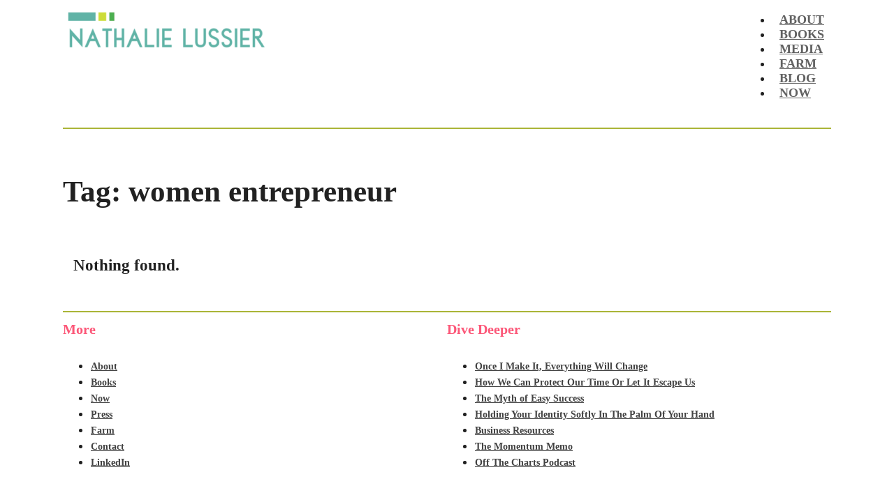

--- FILE ---
content_type: text/html; charset=UTF-8
request_url: https://nathalielussier.com/tag/women-entrepreneur
body_size: 18208
content:
<!DOCTYPE html>
<html lang="en-US">
<head>
<meta charset="UTF-8">
<meta name="viewport" content="width=device-width, initial-scale=1">
<title>women entrepreneur &#8211; Nathalie Lussier</title><link rel="preload" href="https://nathalielussier.com/wp-content/uploads/Nathalie-Lussier-logo-300x77.png" as="image" imagesrcset="https://nathalielussier.com/wp-content/uploads/Nathalie-Lussier-logo-300x77.png 300w, https://nathalielussier.com/wp-content/uploads/Nathalie-Lussier-logo.png 500w" imagesizes="(max-width: 300px) 100vw, 300px" fetchpriority="high"><style id="perfmatters-used-css">:where(.wp-block-button__link){border-radius:9999px;box-shadow:none;padding:calc(.667em + 2px) calc(1.333em + 2px);text-decoration:none;}:where(.wp-block-columns){margin-bottom:1.75em;}:where(.wp-block-columns.has-background){padding:1.25em 2.375em;}:where(.wp-block-post-comments input[type=submit]){border:none;}:where(.wp-block-cover-image:not(.has-text-color)),:where(.wp-block-cover:not(.has-text-color)){color:#fff;}:where(.wp-block-cover-image.is-light:not(.has-text-color)),:where(.wp-block-cover.is-light:not(.has-text-color)){color:#000;}.wp-block-embed.alignleft,.wp-block-embed.alignright,.wp-block[data-align=left]>[data-type="core/embed"],.wp-block[data-align=right]>[data-type="core/embed"]{max-width:360px;width:100%;}.wp-block-embed.alignleft .wp-block-embed__wrapper,.wp-block-embed.alignright .wp-block-embed__wrapper,.wp-block[data-align=left]>[data-type="core/embed"] .wp-block-embed__wrapper,.wp-block[data-align=right]>[data-type="core/embed"] .wp-block-embed__wrapper{min-width:280px;}.wp-block-cover .wp-block-embed{min-height:240px;min-width:320px;}.wp-block-embed{overflow-wrap:break-word;}.wp-block-embed figcaption{margin-bottom:1em;margin-top:.5em;}.wp-block-embed iframe{max-width:100%;}.wp-block-embed__wrapper{position:relative;}.wp-embed-responsive .wp-has-aspect-ratio .wp-block-embed__wrapper:before{content:"";display:block;padding-top:50%;}.wp-embed-responsive .wp-has-aspect-ratio iframe{bottom:0;height:100%;left:0;position:absolute;right:0;top:0;width:100%;}.wp-embed-responsive .wp-embed-aspect-21-9 .wp-block-embed__wrapper:before{padding-top:42.85%;}.wp-embed-responsive .wp-embed-aspect-18-9 .wp-block-embed__wrapper:before{padding-top:50%;}.wp-embed-responsive .wp-embed-aspect-16-9 .wp-block-embed__wrapper:before{padding-top:56.25%;}.wp-embed-responsive .wp-embed-aspect-4-3 .wp-block-embed__wrapper:before{padding-top:75%;}.wp-embed-responsive .wp-embed-aspect-1-1 .wp-block-embed__wrapper:before{padding-top:100%;}.wp-embed-responsive .wp-embed-aspect-9-16 .wp-block-embed__wrapper:before{padding-top:177.77%;}.wp-embed-responsive .wp-embed-aspect-1-2 .wp-block-embed__wrapper:before{padding-top:200%;}:where(.wp-block-file){margin-bottom:1.5em;}:where(.wp-block-file__button){border-radius:2em;display:inline-block;padding:.5em 1em;}:where(.wp-block-file__button):is(a):active,:where(.wp-block-file__button):is(a):focus,:where(.wp-block-file__button):is(a):hover,:where(.wp-block-file__button):is(a):visited{box-shadow:none;color:#fff;opacity:.85;text-decoration:none;}@keyframes turn-on-visibility{0%{opacity:0;}to{opacity:1;}}@keyframes turn-off-visibility{0%{opacity:1;visibility:visible;}99%{opacity:0;visibility:visible;}to{opacity:0;visibility:hidden;}}@keyframes lightbox-zoom-in{0%{transform:translate(calc(-50vw + var(--wp--lightbox-initial-left-position)),calc(-50vh + var(--wp--lightbox-initial-top-position))) scale(var(--wp--lightbox-scale));}to{transform:translate(-50%,-50%) scale(1);}}@keyframes lightbox-zoom-out{0%{transform:translate(-50%,-50%) scale(1);visibility:visible;}99%{visibility:visible;}to{transform:translate(calc(-50vw + var(--wp--lightbox-initial-left-position)),calc(-50vh + var(--wp--lightbox-initial-top-position))) scale(var(--wp--lightbox-scale));visibility:hidden;}}:where(.wp-block-latest-comments:not([style*=line-height] .wp-block-latest-comments__comment)){line-height:1.1;}:where(.wp-block-latest-comments:not([style*=line-height] .wp-block-latest-comments__comment-excerpt p)){line-height:1.8;}ol,ul{box-sizing:border-box;}:where(.wp-block-navigation.has-background .wp-block-navigation-item a:not(.wp-element-button)),:where(.wp-block-navigation.has-background .wp-block-navigation-submenu a:not(.wp-element-button)){padding:.5em 1em;}:where(.wp-block-navigation .wp-block-navigation__submenu-container .wp-block-navigation-item a:not(.wp-element-button)),:where(.wp-block-navigation .wp-block-navigation__submenu-container .wp-block-navigation-submenu a:not(.wp-element-button)),:where(.wp-block-navigation .wp-block-navigation__submenu-container .wp-block-navigation-submenu button.wp-block-navigation-item__content),:where(.wp-block-navigation .wp-block-navigation__submenu-container .wp-block-pages-list__item button.wp-block-navigation-item__content){padding:.5em 1em;}@keyframes overlay-menu__fade-in-animation{0%{opacity:0;transform:translateY(.5em);}to{opacity:1;transform:translateY(0);}}:where(p.has-text-color:not(.has-link-color)) a{color:inherit;}:where(.wp-block-post-excerpt){margin-bottom:var(--wp--style--block-gap);margin-top:var(--wp--style--block-gap);}:where(.wp-block-preformatted.has-background){padding:1.25em 2.375em;}:where(.wp-block-pullquote){margin:0 0 1em;}:where(.wp-block-search__button){border:1px solid #ccc;padding:6px 10px;}:where(.wp-block-search__button-inside .wp-block-search__inside-wrapper){border:1px solid #949494;box-sizing:border-box;padding:4px;}:where(.wp-block-search__button-inside .wp-block-search__inside-wrapper) :where(.wp-block-search__button){padding:4px 8px;}:where(.wp-block-term-description){margin-bottom:var(--wp--style--block-gap);margin-top:var(--wp--style--block-gap);}:where(pre.wp-block-verse){font-family:inherit;}:root{--wp--preset--font-size--normal:16px;--wp--preset--font-size--huge:42px;}html :where(.has-border-color){border-style:solid;}html :where([style*=border-top-color]){border-top-style:solid;}html :where([style*=border-right-color]){border-right-style:solid;}html :where([style*=border-bottom-color]){border-bottom-style:solid;}html :where([style*=border-left-color]){border-left-style:solid;}html :where([style*=border-width]){border-style:solid;}html :where([style*=border-top-width]){border-top-style:solid;}html :where([style*=border-right-width]){border-right-style:solid;}html :where([style*=border-bottom-width]){border-bottom-style:solid;}html :where([style*=border-left-width]){border-left-style:solid;}html :where(img[class*=wp-image-]){height:auto;max-width:100%;}:where(figure){margin:0 0 1em;}html :where(.is-position-sticky){--wp-admin--admin-bar--position-offset:var(--wp-admin--admin-bar--height,0px);}@media screen and (max-width:600px){html :where(.is-position-sticky){--wp-admin--admin-bar--position-offset:0px;}}:root{--bricks-vh:1vh;--bricks-transition:all .2s;--bricks-color-primary:#ffd64f;--bricks-color-secondary:#fc5778;--bricks-text-dark:#212121;--bricks-text-medium:#616161;--bricks-text-light:#9e9e9e;--bricks-text-info:#00b0f4;--bricks-text-success:#11b76b;--bricks-text-warning:#ffa100;--bricks-text-danger:#fa4362;--bricks-bg-info:#e5f3ff;--bricks-bg-success:#e6f6ed;--bricks-bg-warning:#fff2d7;--bricks-bg-danger:#ffe6ec;--bricks-bg-dark:#263238;--bricks-bg-light:#f5f6f7;--bricks-border-color:#dddedf;--bricks-border-radius:4px;--bricks-tooltip-bg:#23282d;--bricks-tooltip-text:#eaecef;}html{-ms-text-size-adjust:100%;-webkit-text-size-adjust:100%;line-height:1.15;}body{margin:0;}article,aside,figcaption,figure,footer,header,main,nav,section{display:block;}img{border-style:none;}button,input,optgroup,select,textarea{font-family:sans-serif;font-size:100%;line-height:1.15;margin:0;}button,input{overflow:visible;}button,select{text-transform:none;}[type=reset],[type=submit],button,html [type=button]{-webkit-appearance:button;}[type=button]::-moz-focus-inner,[type=reset]::-moz-focus-inner,[type=submit]::-moz-focus-inner,button::-moz-focus-inner{border-style:none;padding:0;}[type=button]:-moz-focusring,[type=reset]:-moz-focusring,[type=submit]:-moz-focusring,button:-moz-focusring{outline:1px dotted ButtonText;}[type=checkbox],[type=radio]{box-sizing:border-box;padding:0;}[type=number]::-webkit-inner-spin-button,[type=number]::-webkit-outer-spin-button{height:auto;}[type=search]{-webkit-appearance:textfield;outline-offset:-2px;}[type=search]::-webkit-search-cancel-button,[type=search]::-webkit-search-decoration{-webkit-appearance:none;}::-webkit-file-upload-button{-webkit-appearance:button;font:inherit;}[hidden],template{display:none;}.brxe-section{align-items:center;display:flex;flex-direction:column;margin-left:auto;margin-right:auto;width:100%;}@media (max-width:767px){.brxe-section{flex-wrap:wrap;}}.brxe-section.bricks-lazy-hidden{background-image:none !important;}.brxe-container{align-items:flex-start;display:flex;flex-direction:column;margin-left:auto;margin-right:auto;width:1100px;}@media (max-width:767px){.brxe-container{flex-wrap:wrap;}}.brxe-container.bricks-lazy-hidden{background-image:none !important;}.brxe-block{align-items:flex-start;display:flex;flex-direction:column;width:100%;}@media (max-width:767px){.brxe-block{flex-wrap:wrap;}}.brxe-block.bricks-lazy-hidden{background-image:none !important;}[class*=brxe-]{max-width:100%;}:where([class*=brxe-].has-shape>*){position:relative;}span[class*=brxe-]:not(.brxe-section):not(.brxe-container):not(.brxe-block):not(.brxe-div){width:auto;}#brx-footer{background-position:50%;background-size:cover;flex-shrink:0;margin-top:auto;position:relative;width:100%;}html{box-sizing:border-box;font-size:62.5%;height:100%;}*,:after,:before{box-sizing:border-box;outline:none;}*{border-color:var(--bricks-border-color);}body{-webkit-font-smoothing:antialiased;-moz-osx-font-smoothing:grayscale;word-wrap:break-word;background-color:#fff;background-position:50%;color:#363636;font-family:-apple-system,"system-ui",Segoe UI,roboto,helvetica,arial,sans-serif,Apple Color Emoji,Segoe UI Emoji,Segoe UI Symbol;font-size:15px;line-height:1.7;transition:var(--bricks-transition);transition:padding-top 0s;}.brx-body{display:flex;flex-direction:column;margin:0 auto;width:100%;}:where(a){border-color:currentcolor;color:currentcolor;cursor:pointer;text-decoration:none;}h1,h2,h3,h4,h5,h6{margin:0;text-rendering:optimizelegibility;}h1 a,h2 a,h3 a,h4 a,h5 a,h6 a{color:currentcolor;}h1{font-size:2.4em;}h1,h2{line-height:1.4;}h3{font-size:1.8em;}h3,h4{line-height:1.4;}:where(p){margin:0 0 1.2em;}:where(p:last-of-type){margin-bottom:0;}:where(p:last-of-type)+h1,:where(p:last-of-type)+h2,:where(p:last-of-type)+h3,:where(p:last-of-type)+h4,:where(p:last-of-type)+h5,:where(p:last-of-type)+h6{margin-top:1.2em;}img{height:auto;max-width:100%;outline:none;vertical-align:middle;}button{border:none;cursor:pointer;outline:none;padding:0;}button,input,optgroup,select,textarea{font-family:inherit;text-align:inherit;}::placeholder{color:var(--bricks-border-color);}.skip-link{background:#000;border-bottom-right-radius:8px;color:#fff;font-weight:700;left:0;padding:5px 10px;position:fixed;top:0;transform:translateY(-102%);transition:transform .3s;z-index:9999;}.skip-link:focus{transform:translateY(0);}body.bricks-is-frontend :focus{outline:thin dotted currentcolor;}.bricks-archive-title-wrapper{margin:60px auto;text-align:center;}.bricks-archive-title-wrapper .title{margin:0;}#brx-content{flex:1;position:relative;width:100%;}.bricks-layout-wrapper{--columns:3;--gutter:0px;display:flex;flex-flow:row wrap;list-style-type:none;margin:0;padding:0;width:100%;}.bricks-layout-item{line-height:1.6;position:relative;}.bricks-layout-item:last-child img{padding-bottom:0 !important;}.bricks-layout-item .content-wrapper,.bricks-layout-item .overlay-wrapper{align-items:baseline;bottom:0;display:flex;flex-direction:column;flex-wrap:wrap;height:100%;left:0;position:relative;right:0;top:0;z-index:1;}.bricks-layout-item .content-wrapper.left,.bricks-layout-item .overlay-wrapper.left{align-items:flex-start;text-align:left;}.bricks-layout-item .dynamic{margin:0;padding:0;}.bricks-layout-item .bricks-layout-inner{background-position:50%;background-repeat:no-repeat;background-size:cover;bottom:0;display:flex;flex-direction:column;left:0;overflow:hidden;position:relative;right:0;top:0;}.bricks-layout-wrapper[data-layout=grid] a,.bricks-layout-wrapper[data-layout=list] a,.bricks-layout-wrapper[data-layout=metro] a{color:currentcolor;}.bricks-layout-wrapper[data-layout=list]>li.bricks-layout-item{margin-bottom:var(--gutter);width:100%;}.bricks-layout-wrapper[data-layout=list]>li.bricks-layout-item:last-child{margin-bottom:0;}.bricks-layout-wrapper[data-layout=list] .bricks-layout-inner{flex-direction:row;}.bricks-layout-wrapper[data-layout=list] .bricks-layout-inner>*{flex-basis:50%;}.bricks-layout-wrapper[data-layout=grid]:not(.isotope){display:grid;gap:var(--gutter);grid-template-columns:repeat(var(--columns),minmax(0,1fr));}.bricks-layout-wrapper[data-layout=masonry]>li:not(.bricks-gutter-sizer){margin-bottom:var(--gutter);width:calc(100% / var(--columns) - var(--gutter) * ( var(--columns) - 1 ) / var(--columns));}.bricks-layout-wrapper[data-layout=masonry] .bricks-layout-inner{height:auto !important;}.bricks-layout-wrapper[data-layout=metro]:not(.isotope){display:grid;gap:var(--gutter);grid-template-columns:repeat(4,minmax(0,1fr));}.bricks-layout-wrapper[data-layout=metro]:not(.isotope)>li:nth-child(3n+1){grid-column:span 2;grid-row:span 2;}.bricks-layout-wrapper[data-layout=metro] .content-wrapper{position:absolute;}#brx-header{background-position:50%;background-size:cover;position:relative;width:100%;}#brx-header.sticky{left:0;position:fixed;right:0;top:0;transition:background-color .2s,transform .4s;width:100%;z-index:998;}#brx-header.sticky.on-scroll{position:sticky;}#brx-header.sticky .bricks-nav-menu>li>a,#brx-header.sticky>.brxe-block,#brx-header.sticky>.brxe-container,#brx-header.sticky>.brxe-div,#brx-header.sticky>.brxe-section{transition:inherit;}.bricks-pagination ul{display:flex;gap:20px;justify-content:center;list-style-type:none;margin:0;padding:0;}.bricks-isotope-sizer,.brx-load-more-hidden,.brx-query-trail{display:none;}[data-brx-ls-wrapper]{transition:opacity .3s ease-in-out;}[data-brx-ls-wrapper]:not(.brx-ls-active){display:none;}.wp-caption{background:#fff;border:1px solid #f0f0f0;max-width:96%;padding:5px 3px 10px;text-align:center;}.wp-caption.alignleft,.wp-caption.alignnone{margin:.5em 1em .5em 0;}.wp-caption.alignright{margin:.5em 0 .5em 1em;}.wp-caption img{border:0;height:auto;margin:0;max-width:98.5%;padding:0;width:auto;}.wp-caption p.wp-caption-text{font-size:11px;line-height:17px;margin:0;padding:0 4px 5px;}:where(.brxe-accordion){list-style-type:none;margin:0;padding:0;width:100%;}:where(.brxe-alert){align-items:center;border-color:currentcolor;display:flex;justify-content:space-between;padding:15px;width:100%;}:where(.brxe-alert) h1,:where(.brxe-alert) h2,:where(.brxe-alert) h3,:where(.brxe-alert) h4,:where(.brxe-alert) h5,:where(.brxe-alert) h6{color:inherit;}:where(.brxe-alert) p{margin:0;}:where(.brxe-alert) a{text-decoration:underline;}@keyframes blink{to{opacity:0;}}:where(.brxe-divider){align-items:center;display:flex;font-size:30px;gap:30px;}:where(.brxe-divider) a{display:inline-flex;}:where(.brxe-form){display:flex;flex-wrap:wrap;width:100%;}:where(.brxe-heading)>[contenteditable]{display:inline-block;text-decoration:inherit;}:where(.brxe-icon-box){align-items:flex-start;display:flex;flex-direction:column;}:where(.brxe-icon-box).left{flex-direction:row;}:where(.brxe-image).tag{display:inline-block;height:fit-content;position:relative;width:auto;}:where(.brxe-image) a{transition:inherit;}:where(.brxe-image) img{height:100%;position:static !important;transition:inherit;width:100%;}:where(.brxe-list){list-style-type:none;margin:0;padding:0;width:100%;}:where(.brxe-list) li{position:relative;}:where(.brxe-list) li:last-child{margin-bottom:0;}:where(.brxe-list) li[data-highlight]:before{content:attr(data-highlight);display:inline-block;}:where(.brxe-list) .title{display:inline-block;margin:0 10px 0 0;}.brxe-logo{color:currentcolor;font-size:20px;font-weight:600;line-height:1;}.brxe-logo img{display:block;height:auto;width:auto;}.brxe-logo a{color:currentcolor;display:inline-block;}:where(.brxe-nav-menu) ol,:where(.brxe-nav-menu) ul{list-style-type:none;margin:0;padding:0;}:where(.brxe-nav-menu) .bricks-nav-menu{display:flex;line-height:inherit;margin:0;padding:0;}:where(.brxe-nav-menu) .bricks-nav-menu>li{margin:0 0 0 30px;}:where(.brxe-nav-menu) .bricks-nav-menu>li[data-toggle=click]:before{display:none;}:where(.brxe-nav-menu) .bricks-nav-menu li{position:relative;}:where(.brxe-nav-menu) .bricks-nav-menu li:not(.brx-has-megamenu)>a{display:flex;width:100%;}:where(.brxe-nav-menu) .bricks-nav-menu li[data-static]{flex-direction:column;}:where(.brxe-nav-menu) .bricks-mobile-menu-toggle{background-color:transparent;cursor:pointer;display:none;height:16px;min-width:12px;position:relative;width:20px;}:where(.brxe-nav-menu) .bricks-mobile-menu-toggle:before{bottom:0;content:"";left:0;position:absolute;right:0;top:0;z-index:1;}:where(.brxe-nav-menu) .bricks-mobile-menu-toggle:hover span{min-width:12px;width:20px;}:where(.brxe-nav-menu) .bricks-mobile-menu-toggle span{background-color:currentcolor;display:block;height:2px;position:absolute;right:0;transition:var(--bricks-transition);}:where(.brxe-nav-menu) .bricks-mobile-menu-toggle .bar-top{min-width:12px;top:0;width:20px;}:where(.brxe-nav-menu) .bricks-mobile-menu-toggle .bar-center{min-width:12px;top:7px;width:20px;}:where(.brxe-nav-menu) .bricks-mobile-menu-toggle .bar-bottom{min-width:12px;top:14px;width:20px;}.brxe-nav-menu .bricks-mobile-menu-wrapper{bottom:0;color:#fff;display:flex;flex-direction:column;height:100vh;height:calc(var(--bricks-vh,1vh) * 100);left:0;position:fixed;right:auto;scrollbar-width:none;top:0;transition-duration:.2s;transition-property:background-color,opacity,transform,visibility;visibility:hidden;width:300px;z-index:999;}.brxe-nav-menu .bricks-mobile-menu-wrapper::-webkit-scrollbar{background:transparent;height:0;width:0;}.brxe-nav-menu .bricks-mobile-menu-wrapper:before{background-color:#23282d;background-size:cover;bottom:0;content:"";left:0;position:absolute;right:0;top:0;z-index:-1;}.brxe-nav-menu .bricks-mobile-menu-wrapper.fade-in{opacity:0;transform:translateX(0) !important;}.brxe-nav-menu .bricks-mobile-menu-wrapper.left{transform:translateX(-100%);}.brxe-nav-menu .bricks-mobile-menu-wrapper .bricks-mobile-menu{overflow-y:scroll;position:relative;scrollbar-width:none;}.brxe-nav-menu .bricks-mobile-menu-wrapper .bricks-mobile-menu::-webkit-scrollbar{background:transparent;height:0;width:0;}.brxe-nav-menu .bricks-mobile-menu-wrapper .bricks-mobile-menu>li>.brx-submenu-toggle>*,.brxe-nav-menu .bricks-mobile-menu-wrapper .bricks-mobile-menu>li>a{padding:0 30px;}.brxe-nav-menu .bricks-mobile-menu-wrapper a{display:block;width:100%;}.brxe-nav-menu .bricks-mobile-menu-wrapper li a{line-height:60px;}.brxe-nav-menu .bricks-mobile-menu-wrapper li a:focus{outline-offset:-1px;}.brxe-nav-menu .bricks-mobile-menu-overlay{background-color:rgba(0,0,0,.25);bottom:0;left:0;opacity:0;position:fixed;right:0;top:0;transition:all .2s;visibility:hidden;z-index:-1;}:where(.brxe-post-meta) a{color:currentcolor;}.brxe-posts{overflow:hidden;width:100%;}.brxe-posts .bricks-layout-wrapper{--columns:2;--gutter:0px;}.brxe-posts .bricks-layout-wrapper[data-layout=list] .bricks-layout-inner{flex-direction:column;}.brxe-posts .bricks-pagination{position:relative;z-index:1;}:where(.brxe-pricing-tables){width:100%;}:where(.brxe-pricing-tables) ol,:where(.brxe-pricing-tables) ul{list-style-type:none;margin:0;padding:0;}:where(.brxe-progress-bar){display:grid;gap:20px;width:100%;}:where(.brxe-search) button{align-items:center;background-color:transparent;cursor:pointer;display:flex;gap:.5em;height:40px;justify-content:center;width:60px;}:where(.brxe-sidebar){list-style-type:none;margin:0;padding:0;}:where(.brxe-sidebar) a{color:inherit;}:where(.brxe-slider){list-style-type:none;margin:0;padding:0;position:relative;width:100%;}:where(.brxe-slider) .title{color:#fff;font-size:3em;margin:0;}:where(.brxe-svg){height:auto;width:auto;}:where(.brxe-tabs){display:flex;flex-direction:column;width:100%;}:where(.brxe-team-members){display:grid;gap:20px;grid-auto-flow:column;list-style-type:none;margin:0;padding:0;width:100%;}@media (max-width:478px){:where(.brxe-team-members){grid-auto-flow:unset;grid-template-columns:repeat(2,1fr);}}:where(.brxe-team-members) .title{margin-bottom:.2em;}:where(.brxe-testimonials){position:relative;}:where(.brxe-testimonials) .repeater-item{display:flex;flex-direction:column;}:where(.brxe-video){align-items:center;background-color:var(--bricks-bg-light);display:flex;justify-content:center;overflow:hidden;padding-top:56.25%;position:relative;width:100%;}@keyframes load8{0%{-webkit-transform:rotate(0deg);transform:rotate(0deg);}to{-webkit-transform:rotate(1 turn);transform:rotate(1 turn);}}@keyframes spin{to{-webkit-transform:rotate(1 turn);transform:rotate(1 turn);}}@keyframes scrolling{0%{opacity:1;}to{opacity:0;-webkit-transform:translateY(10px);transform:translateY(10px);}}.bricks-color-secondary{color:var(--bricks-color-secondary);}@keyframes load8{0%{-webkit-transform:rotate(0deg);transform:rotate(0deg);}to{-webkit-transform:rotate(1 turn);transform:rotate(1 turn);}}@keyframes spin{to{-webkit-transform:rotate(1 turn);transform:rotate(1 turn);}}@keyframes scrolling{0%{opacity:1;}to{opacity:0;-webkit-transform:translateY(10px);transform:translateY(10px);}}.layout-default .bricks-layout-wrapper{margin-bottom:-30px;margin-right:-30px;}.layout-default .bricks-layout-item{padding-bottom:30px;padding-right:30px;}.layout-default .bricks-layout-item .content-wrapper{padding:20px 0;}.layout-default .brxe-container{padding-left:15px;padding-right:15px;}</style>
<meta name="robots" content="index, follow, max-snippet:-1, max-image-preview:large, max-video-preview:-1">
<link rel="canonical" href="https://nathalielussier.com/tag/women-entrepreneur">
<meta property="og:url" content="https://nathalielussier.com/tag/women-entrepreneur">
<meta property="og:site_name" content="Nathalie Lussier">
<meta property="og:locale" content="en_US">
<meta property="og:type" content="object">
<meta property="og:title" content="women entrepreneur - Nathalie Lussier">
<meta property="fb:pages" content="">
<meta property="fb:admins" content="">
<meta property="fb:app_id" content="">
<meta name="twitter:card" content="summary">
<meta name="twitter:title" content="women entrepreneur - Nathalie Lussier">
<link rel="alternate" type="application/rss+xml" title="Nathalie Lussier &raquo; Feed" href="https://nathalielussier.com/feed" />
<link rel="alternate" type="application/rss+xml" title="Nathalie Lussier &raquo; Comments Feed" href="https://nathalielussier.com/comments/feed" />
<link rel="alternate" type="application/rss+xml" title="Nathalie Lussier &raquo; women entrepreneur Tag Feed" href="https://nathalielussier.com/tag/women-entrepreneur/feed" />
<style id='wp-img-auto-sizes-contain-inline-css'>
img:is([sizes=auto i],[sizes^="auto," i]){contain-intrinsic-size:3000px 1500px}
/*# sourceURL=wp-img-auto-sizes-contain-inline-css */
</style>
<style id='classic-theme-styles-inline-css'>
/*! This file is auto-generated */
.wp-block-button__link{color:#fff;background-color:#32373c;border-radius:9999px;box-shadow:none;text-decoration:none;padding:calc(.667em + 2px) calc(1.333em + 2px);font-size:1.125em}.wp-block-file__button{background:#32373c;color:#fff;text-decoration:none}
/*# sourceURL=/wp-includes/css/classic-themes.min.css */
</style>
<link rel="stylesheet" id="tm_clicktotweet-css" media="all" data-pmdelayedstyle="https://nathalielussier.com/wp-content/plugins/click-to-tweet-by-todaymade/assets/css/styles.css?ver=4d052d08c3a42da321932ff79b7e70c1">
<link rel='stylesheet' id='bricks-frontend-css' href='https://nathalielussier.com/wp-content/themes/bricks/assets/css/frontend-layer.min.css?ver=1762802872' media='all' />
<link rel="stylesheet" id="bricks-child-css" media="all" data-pmdelayedstyle="https://nathalielussier.com/wp-content/themes/bricks-child-1/style.css?ver=1675801562">
<style id='bricks-frontend-inline-inline-css'>
:root {}:where(:root) .bricks-color-primary {color: var(--bricks-color-agrldm)}:where(:root) .bricks-background-primary {background-color: var(--bricks-color-agrldm)}:where(:root) .bricks-color-secondary {color: var(--bricks-color-eopdek)}:where(:root) .bricks-background-secondary {background-color: var(--bricks-color-eopdek)}:where(:root) .bricks-color-light {color: var(--bricks-color-rtijxf)}:where(:root) .bricks-background-light {background-color: var(--bricks-color-rtijxf)} :where(.brxe-accordion .accordion-content-wrapper) a, :where(.brxe-icon-box .content) a, :where(.brxe-list) a, :where(.brxe-post-content):not([data-source="bricks"]) a, :where(.brxe-posts .dynamic p) a, :where(.brxe-shortcode) a, :where(.brxe-tabs .tab-content) a, :where(.brxe-team-members) .description a, :where(.brxe-testimonials) .testimonial-content-wrapper a, :where(.brxe-text) a, :where(a.brxe-text), :where(.brxe-text-basic) a, :where(a.brxe-text-basic), :where(.brxe-post-comments) .comment-content a {color: var(--bricks-color-jzrqee); text-decoration: underline} body {color: var(--bricks-color-720786); font-size: 18px; font-family: "Helvetica Neue"; line-height: 1.2em} h1, h2, h3, h4, h5, h6 {color: var(--bricks-color-720786)} h1 {margin-bottom: 20px} h2 {margin-bottom: 20px} h3 {font-size: 1.25em; margin-bottom: 20px} :root .bricks-button[class*="primary"]:not(.outline) {background-color: var(--bricks-color-rtijxf)} :root .bricks-button[class*="primary"] {color: var(--bricks-color-720786); font-family: ""Helvetica Neue""} :root .bricks-button[class*="secondary"] {color: var(--bricks-color-720786); font-family: ""Helvetica Neue""} :root .bricks-button[class*="secondary"]:not(.outline) {background-color: var(--bricks-color-eopdek)} :root .bricks-button[class*="light"]:not(.bricks-lightbox) {color: var(--bricks-color-720786); font-family: ""Helvetica Neue""} :root .bricks-button[class*="light"]:not(.outline):not(.bricks-lightbox) {background-color: var(--bricks-color-agrldm)} :root .bricks-button[class*="primary"]:not(.outline):hover {background-color: var(--bricks-color-agrldm)} :root .bricks-button[class*="secondary"]:not(.outline):hover {background-color: var(--bricks-color-eopdek)} :root .bricks-button[class*="light"]:not(.outline):not(.bricks-lightbox):hover {background-color: var(--bricks-color-rtijxf)} .bricks-button {font-size: 20px; font-weight: 700; line-height: 34px; text-transform: uppercase}.brxe-divider.horizontal .line {border-top-color: var(--bricks-color-eopdek)}.brxe-divider.vertical .line {border-right-color: var(--bricks-color-eopdek)}.brxe-divider .icon i {color: var(--bricks-color-eopdek)}.brxe-divider .line {border-top-width: 2px}@media (max-width: 991px) { .brxe-section {width: 98%}}@media (max-width: 767px) { .brxe-section {width: 96%}}@media (max-width: 478px) { .brxe-section {width: 95%}}.footer-small-text.brxe-text {font-size: 12px; text-decoration: none}.footer-small-text.brxe-text a {font-size: 12px; text-decoration: none; font-size: inherit}:root {--bricks-color-802c17: #f5f5f5;--bricks-color-9c5116: #e0e0e0;--bricks-color-82cdd7: #9e9e9e;--bricks-color-6f4f86: #616161;--bricks-color-f8f203: #424242;--bricks-color-720786: #212121;--bricks-color-ab2662: #ffeb3b;--bricks-color-18d532: #ffc107;--bricks-color-91b418: #ff9800;--bricks-color-690c3a: #ff5722;--bricks-color-fb6f8c: #f44336;--bricks-color-7e2d90: #9c27b0;--bricks-color-9b4dd6: #2196f3;--bricks-color-d012c6: #03a9f4;--bricks-color-b253cb: #81D4FA;--bricks-color-1083c5: #4caf50;--bricks-color-81c822: #8bc34a;--bricks-color-df879d: #cddc39;--bricks-color-agrldm: #60b3a6;--bricks-color-eopdek: #aab537;--bricks-color-rtijxf: #45ae7a;--bricks-color-jzrqee: #6700a6;}#brxe-meyqai {margin-top: 10px; margin-right: 0; margin-bottom: 10px; margin-left: 0}@layer bricks {@media (max-width: 767px) {#brxe-fyuktf .bricks-nav-menu-wrapper { display: none; }#brxe-fyuktf .bricks-mobile-menu-toggle { display: block; }}}#brxe-fyuktf {align-self: center}#brxe-fyuktf .bricks-nav-menu > li > a {text-transform: uppercase; font-weight: 700; color: var(--bricks-color-6f4f86); font-family: ""Helvetica Neue""; padding-top: 10px; padding-right: 10px; padding-bottom: 10px; padding-left: 10px}#brxe-fyuktf .bricks-nav-menu > li > .brx-submenu-toggle > * {text-transform: uppercase; font-weight: 700; color: var(--bricks-color-6f4f86); font-family: ""Helvetica Neue""; padding-top: 10px; padding-right: 10px; padding-bottom: 10px; padding-left: 10px}#brxe-fyuktf .bricks-mobile-menu-wrapper:before {background-color: var(--bricks-color-agrldm)}#brxe-fyuktf .bricks-mobile-menu-wrapper {justify-content: flex-start; align-items: flex-start; width: 200px}#brxe-fyuktf .bricks-mobile-menu-wrapper .brx-submenu-toggle {justify-content: flex-start}#brxe-fyuktf .bricks-mobile-menu-wrapper a {width: auto}#brxe-fyuktf .bricks-mobile-menu > li > a {color: var(--bricks-color-720786); text-transform: uppercase; font-weight: 800}#brxe-fyuktf .bricks-mobile-menu > li > .brx-submenu-toggle > * {color: var(--bricks-color-720786); text-transform: uppercase; font-weight: 800}#brxe-fyuktf .bricks-mobile-menu-toggle {color: var(--bricks-color-rtijxf)}#brxe-fyuktf .bricks-nav-menu > li:hover > a {color: var(--bricks-color-802c17); background-color: var(--bricks-color-rtijxf)}#brxe-fyuktf .bricks-nav-menu > li:hover > .brx-submenu-toggle > * {color: var(--bricks-color-802c17)}#brxe-fyuktf .bricks-nav-menu > li:hover > .brx-submenu-toggle {background-color: var(--bricks-color-rtijxf)}#brxe-fyuktf .bricks-nav-menu > li > a:hover {padding-top: 10px; padding-right: 10px; padding-bottom: 10px; padding-left: 10px}#brxe-fyuktf .bricks-nav-menu > li > .brx-submenu-toggle > *:hover {padding-top: 10px; padding-right: 10px; padding-bottom: 10px; padding-left: 10px}#brxe-fyuktf .bricks-nav-menu > li:hover {margin-left: 15px}#brxe-fyuktf .bricks-nav-menu > li {margin-left: 15px}#brxe-tanaso {flex-direction: row; justify-content: space-between; border-bottom: 2px solid var(--bricks-color-eopdek)}#brxe-umgyot {font-size: 20px; margin-bottom: 10px}#brxe-oddyqr .bricks-nav-menu {flex-direction: column}#brxe-oddyqr .bricks-nav-menu > li {margin-left: 0}#brxe-oddyqr .bricks-nav-menu > li > a {color: var(--bricks-color-f8f203); font-weight: 700; font-size: 14px; line-height: 1.7em; font-family: ""Helvetica Neue""}#brxe-oddyqr .bricks-nav-menu > li > .brx-submenu-toggle > * {color: var(--bricks-color-f8f203); font-weight: 700; font-size: 14px; line-height: 1.7em; font-family: ""Helvetica Neue""}#brxe-oddyqr .bricks-nav-menu > li:hover > a {color: var(--bricks-color-rtijxf); text-decoration: underline}#brxe-oddyqr .bricks-nav-menu > li:hover > .brx-submenu-toggle > * {color: var(--bricks-color-rtijxf); text-decoration: underline}#brxe-wfvble {font-size: 20px; margin-bottom: 10px}#brxe-zwuyts .bricks-nav-menu {flex-direction: column}#brxe-zwuyts .bricks-nav-menu > li {margin-left: 0}#brxe-zwuyts .bricks-nav-menu > li > a {color: var(--bricks-color-f8f203); font-weight: 700; font-size: 14px; line-height: 1.7em; font-family: ""Helvetica Neue""}#brxe-zwuyts .bricks-nav-menu > li > .brx-submenu-toggle > * {color: var(--bricks-color-f8f203); font-weight: 700; font-size: 14px; line-height: 1.7em; font-family: ""Helvetica Neue""}#brxe-zwuyts .bricks-nav-menu > li:hover > a {color: var(--bricks-color-rtijxf); text-decoration: underline}#brxe-zwuyts .bricks-nav-menu > li:hover > .brx-submenu-toggle > * {color: var(--bricks-color-rtijxf); text-decoration: underline}#brxe-ovfnml {border-top: 2px solid var(--bricks-color-eopdek); margin-top: 30px; padding-top: 10px; padding-bottom: 30px; flex-direction: row}#brxe-cncjhh {flex-direction: row; justify-content: space-between; border-top: 2px solid var(--bricks-color-rtijxf); padding-top: 20px}#brxe-uzodju {margin-bottom: 30px}#brx-header.brx-sticky.scrolling > .brxe-section,#brx-header.brx-sticky.scrolling > .brxe-container,#brx-header.brx-sticky.scrolling > .brxe-block,#brx-header.brx-sticky.scrolling > .brxe-div {background-color: #ffffff}.newsletter-sign-up-button { background-color:#263238; color:#fff; font-weight:bold; text-align:center; padding:10px; border-radius: 5px; width:100%; } .infusionsoft-fields { border-radius: 5px; margin-bottom:5px; } .infusionsoft-fields::placeholder { color:#5b5b5b; } .wp-block-separator{ color:#aab537; }
/*# sourceURL=bricks-frontend-inline-inline-css */
</style>
<link rel="https://api.w.org/" href="https://nathalielussier.com/wp-json/" /><link rel="alternate" title="JSON" type="application/json" href="https://nathalielussier.com/wp-json/wp/v2/tags/942" /><link rel="EditURI" type="application/rsd+xml" title="RSD" href="https://nathalielussier.com/xmlrpc.php?rsd" />

<!-- Analytics by WP Statistics - https://wp-statistics.com -->
<!-- MailerLite Universal -->
<script type="pmdelayedscript" data-cfasync="false" data-no-optimize="1" data-no-defer="1" data-no-minify="1">
(function(m,a,i,l,e,r){ m['MailerLiteObject']=e;function f(){
var c={ a:arguments,q:[]};var r=this.push(c);return "number"!=typeof r?r:f.bind(c.q);}
f.q=f.q||[];m[e]=m[e]||f.bind(f.q);m[e].q=m[e].q||f.q;r=a.createElement(i);
var _=a.getElementsByTagName(i)[0];r.async=1;r.src=l+'?v'+(~~(new Date().getTime()/1000000));
_.parentNode.insertBefore(r,_);})(window, document, 'script', 'https://static.mailerlite.com/js/universal.js', 'ml');

var ml_account = ml('accounts', '2002718', 'u1w7m5g1q9', 'load');
</script>
<!-- End MailerLite Universal -->

<script src="https://cdn.usefathom.com/script.js" data-site="KOXSQOHO" defer type="pmdelayedscript" data-cfasync="false" data-no-optimize="1" data-no-defer="1" data-no-minify="1"></script>

<link rel="icon" href="https://nathalielussier.com/wp-content/uploads/cropped-nathalie-lussier-butterfly-32x32.png" sizes="32x32" />
<link rel="icon" href="https://nathalielussier.com/wp-content/uploads/cropped-nathalie-lussier-butterfly-192x192.png" sizes="192x192" />
<link rel="apple-touch-icon" href="https://nathalielussier.com/wp-content/uploads/cropped-nathalie-lussier-butterfly-180x180.png" />
<meta name="msapplication-TileImage" content="https://nathalielussier.com/wp-content/uploads/cropped-nathalie-lussier-butterfly-270x270.png" />
<noscript><style>.perfmatters-lazy[data-src]{display:none !important;}</style></noscript><style>.perfmatters-lazy-youtube{position:relative;width:100%;max-width:100%;height:0;padding-bottom:56.23%;overflow:hidden}.perfmatters-lazy-youtube img{position:absolute;top:0;right:0;bottom:0;left:0;display:block;width:100%;max-width:100%;height:auto;margin:auto;border:none;cursor:pointer;transition:.5s all;-webkit-transition:.5s all;-moz-transition:.5s all}.perfmatters-lazy-youtube img:hover{-webkit-filter:brightness(75%)}.perfmatters-lazy-youtube .play{position:absolute;top:50%;left:50%;right:auto;width:68px;height:48px;margin-left:-34px;margin-top:-24px;background:url(https://nathalielussier.com/wp-content/plugins/perfmatters/img/youtube.svg) no-repeat;background-position:center;background-size:cover;pointer-events:none;filter:grayscale(1)}.perfmatters-lazy-youtube:hover .play{filter:grayscale(0)}.perfmatters-lazy-youtube iframe{position:absolute;top:0;left:0;width:100%;height:100%;z-index:99}.wp-has-aspect-ratio .wp-block-embed__wrapper{position:relative;}.wp-has-aspect-ratio .perfmatters-lazy-youtube{position:absolute;top:0;right:0;bottom:0;left:0;width:100%;height:100%;padding-bottom:0}</style><style id='global-styles-inline-css'>
:root{--wp--preset--aspect-ratio--square: 1;--wp--preset--aspect-ratio--4-3: 4/3;--wp--preset--aspect-ratio--3-4: 3/4;--wp--preset--aspect-ratio--3-2: 3/2;--wp--preset--aspect-ratio--2-3: 2/3;--wp--preset--aspect-ratio--16-9: 16/9;--wp--preset--aspect-ratio--9-16: 9/16;--wp--preset--color--black: #000000;--wp--preset--color--cyan-bluish-gray: #abb8c3;--wp--preset--color--white: #ffffff;--wp--preset--color--pale-pink: #f78da7;--wp--preset--color--vivid-red: #cf2e2e;--wp--preset--color--luminous-vivid-orange: #ff6900;--wp--preset--color--luminous-vivid-amber: #fcb900;--wp--preset--color--light-green-cyan: #7bdcb5;--wp--preset--color--vivid-green-cyan: #00d084;--wp--preset--color--pale-cyan-blue: #8ed1fc;--wp--preset--color--vivid-cyan-blue: #0693e3;--wp--preset--color--vivid-purple: #9b51e0;--wp--preset--gradient--vivid-cyan-blue-to-vivid-purple: linear-gradient(135deg,rgb(6,147,227) 0%,rgb(155,81,224) 100%);--wp--preset--gradient--light-green-cyan-to-vivid-green-cyan: linear-gradient(135deg,rgb(122,220,180) 0%,rgb(0,208,130) 100%);--wp--preset--gradient--luminous-vivid-amber-to-luminous-vivid-orange: linear-gradient(135deg,rgb(252,185,0) 0%,rgb(255,105,0) 100%);--wp--preset--gradient--luminous-vivid-orange-to-vivid-red: linear-gradient(135deg,rgb(255,105,0) 0%,rgb(207,46,46) 100%);--wp--preset--gradient--very-light-gray-to-cyan-bluish-gray: linear-gradient(135deg,rgb(238,238,238) 0%,rgb(169,184,195) 100%);--wp--preset--gradient--cool-to-warm-spectrum: linear-gradient(135deg,rgb(74,234,220) 0%,rgb(151,120,209) 20%,rgb(207,42,186) 40%,rgb(238,44,130) 60%,rgb(251,105,98) 80%,rgb(254,248,76) 100%);--wp--preset--gradient--blush-light-purple: linear-gradient(135deg,rgb(255,206,236) 0%,rgb(152,150,240) 100%);--wp--preset--gradient--blush-bordeaux: linear-gradient(135deg,rgb(254,205,165) 0%,rgb(254,45,45) 50%,rgb(107,0,62) 100%);--wp--preset--gradient--luminous-dusk: linear-gradient(135deg,rgb(255,203,112) 0%,rgb(199,81,192) 50%,rgb(65,88,208) 100%);--wp--preset--gradient--pale-ocean: linear-gradient(135deg,rgb(255,245,203) 0%,rgb(182,227,212) 50%,rgb(51,167,181) 100%);--wp--preset--gradient--electric-grass: linear-gradient(135deg,rgb(202,248,128) 0%,rgb(113,206,126) 100%);--wp--preset--gradient--midnight: linear-gradient(135deg,rgb(2,3,129) 0%,rgb(40,116,252) 100%);--wp--preset--font-size--small: 13px;--wp--preset--font-size--medium: 20px;--wp--preset--font-size--large: 36px;--wp--preset--font-size--x-large: 42px;--wp--preset--spacing--20: 0.44rem;--wp--preset--spacing--30: 0.67rem;--wp--preset--spacing--40: 1rem;--wp--preset--spacing--50: 1.5rem;--wp--preset--spacing--60: 2.25rem;--wp--preset--spacing--70: 3.38rem;--wp--preset--spacing--80: 5.06rem;--wp--preset--shadow--natural: 6px 6px 9px rgba(0, 0, 0, 0.2);--wp--preset--shadow--deep: 12px 12px 50px rgba(0, 0, 0, 0.4);--wp--preset--shadow--sharp: 6px 6px 0px rgba(0, 0, 0, 0.2);--wp--preset--shadow--outlined: 6px 6px 0px -3px rgb(255, 255, 255), 6px 6px rgb(0, 0, 0);--wp--preset--shadow--crisp: 6px 6px 0px rgb(0, 0, 0);}:where(.is-layout-flex){gap: 0.5em;}:where(.is-layout-grid){gap: 0.5em;}body .is-layout-flex{display: flex;}.is-layout-flex{flex-wrap: wrap;align-items: center;}.is-layout-flex > :is(*, div){margin: 0;}body .is-layout-grid{display: grid;}.is-layout-grid > :is(*, div){margin: 0;}:where(.wp-block-columns.is-layout-flex){gap: 2em;}:where(.wp-block-columns.is-layout-grid){gap: 2em;}:where(.wp-block-post-template.is-layout-flex){gap: 1.25em;}:where(.wp-block-post-template.is-layout-grid){gap: 1.25em;}.has-black-color{color: var(--wp--preset--color--black) !important;}.has-cyan-bluish-gray-color{color: var(--wp--preset--color--cyan-bluish-gray) !important;}.has-white-color{color: var(--wp--preset--color--white) !important;}.has-pale-pink-color{color: var(--wp--preset--color--pale-pink) !important;}.has-vivid-red-color{color: var(--wp--preset--color--vivid-red) !important;}.has-luminous-vivid-orange-color{color: var(--wp--preset--color--luminous-vivid-orange) !important;}.has-luminous-vivid-amber-color{color: var(--wp--preset--color--luminous-vivid-amber) !important;}.has-light-green-cyan-color{color: var(--wp--preset--color--light-green-cyan) !important;}.has-vivid-green-cyan-color{color: var(--wp--preset--color--vivid-green-cyan) !important;}.has-pale-cyan-blue-color{color: var(--wp--preset--color--pale-cyan-blue) !important;}.has-vivid-cyan-blue-color{color: var(--wp--preset--color--vivid-cyan-blue) !important;}.has-vivid-purple-color{color: var(--wp--preset--color--vivid-purple) !important;}.has-black-background-color{background-color: var(--wp--preset--color--black) !important;}.has-cyan-bluish-gray-background-color{background-color: var(--wp--preset--color--cyan-bluish-gray) !important;}.has-white-background-color{background-color: var(--wp--preset--color--white) !important;}.has-pale-pink-background-color{background-color: var(--wp--preset--color--pale-pink) !important;}.has-vivid-red-background-color{background-color: var(--wp--preset--color--vivid-red) !important;}.has-luminous-vivid-orange-background-color{background-color: var(--wp--preset--color--luminous-vivid-orange) !important;}.has-luminous-vivid-amber-background-color{background-color: var(--wp--preset--color--luminous-vivid-amber) !important;}.has-light-green-cyan-background-color{background-color: var(--wp--preset--color--light-green-cyan) !important;}.has-vivid-green-cyan-background-color{background-color: var(--wp--preset--color--vivid-green-cyan) !important;}.has-pale-cyan-blue-background-color{background-color: var(--wp--preset--color--pale-cyan-blue) !important;}.has-vivid-cyan-blue-background-color{background-color: var(--wp--preset--color--vivid-cyan-blue) !important;}.has-vivid-purple-background-color{background-color: var(--wp--preset--color--vivid-purple) !important;}.has-black-border-color{border-color: var(--wp--preset--color--black) !important;}.has-cyan-bluish-gray-border-color{border-color: var(--wp--preset--color--cyan-bluish-gray) !important;}.has-white-border-color{border-color: var(--wp--preset--color--white) !important;}.has-pale-pink-border-color{border-color: var(--wp--preset--color--pale-pink) !important;}.has-vivid-red-border-color{border-color: var(--wp--preset--color--vivid-red) !important;}.has-luminous-vivid-orange-border-color{border-color: var(--wp--preset--color--luminous-vivid-orange) !important;}.has-luminous-vivid-amber-border-color{border-color: var(--wp--preset--color--luminous-vivid-amber) !important;}.has-light-green-cyan-border-color{border-color: var(--wp--preset--color--light-green-cyan) !important;}.has-vivid-green-cyan-border-color{border-color: var(--wp--preset--color--vivid-green-cyan) !important;}.has-pale-cyan-blue-border-color{border-color: var(--wp--preset--color--pale-cyan-blue) !important;}.has-vivid-cyan-blue-border-color{border-color: var(--wp--preset--color--vivid-cyan-blue) !important;}.has-vivid-purple-border-color{border-color: var(--wp--preset--color--vivid-purple) !important;}.has-vivid-cyan-blue-to-vivid-purple-gradient-background{background: var(--wp--preset--gradient--vivid-cyan-blue-to-vivid-purple) !important;}.has-light-green-cyan-to-vivid-green-cyan-gradient-background{background: var(--wp--preset--gradient--light-green-cyan-to-vivid-green-cyan) !important;}.has-luminous-vivid-amber-to-luminous-vivid-orange-gradient-background{background: var(--wp--preset--gradient--luminous-vivid-amber-to-luminous-vivid-orange) !important;}.has-luminous-vivid-orange-to-vivid-red-gradient-background{background: var(--wp--preset--gradient--luminous-vivid-orange-to-vivid-red) !important;}.has-very-light-gray-to-cyan-bluish-gray-gradient-background{background: var(--wp--preset--gradient--very-light-gray-to-cyan-bluish-gray) !important;}.has-cool-to-warm-spectrum-gradient-background{background: var(--wp--preset--gradient--cool-to-warm-spectrum) !important;}.has-blush-light-purple-gradient-background{background: var(--wp--preset--gradient--blush-light-purple) !important;}.has-blush-bordeaux-gradient-background{background: var(--wp--preset--gradient--blush-bordeaux) !important;}.has-luminous-dusk-gradient-background{background: var(--wp--preset--gradient--luminous-dusk) !important;}.has-pale-ocean-gradient-background{background: var(--wp--preset--gradient--pale-ocean) !important;}.has-electric-grass-gradient-background{background: var(--wp--preset--gradient--electric-grass) !important;}.has-midnight-gradient-background{background: var(--wp--preset--gradient--midnight) !important;}.has-small-font-size{font-size: var(--wp--preset--font-size--small) !important;}.has-medium-font-size{font-size: var(--wp--preset--font-size--medium) !important;}.has-large-font-size{font-size: var(--wp--preset--font-size--large) !important;}.has-x-large-font-size{font-size: var(--wp--preset--font-size--x-large) !important;}
/*# sourceURL=global-styles-inline-css */
</style>
</head>

<body class="archive tag tag-women-entrepreneur tag-942 wp-theme-bricks wp-child-theme-bricks-child-1 brx-body bricks-is-frontend wp-embed-responsive">		<a class="skip-link" href="#brx-content">Skip to main content</a>

					<a class="skip-link" href="#brx-footer">Skip to footer</a>
			<header id="brx-header" class="brx-sticky on-scroll"><section class="brxe-section bricks-lazy-hidden"><div id="brxe-tanaso" class="brxe-container bricks-lazy-hidden"><a id="brxe-meyqai" class="brxe-logo" href="https://nathalielussier.com"><img data-perfmatters-preload width="300" height="77" src="https://nathalielussier.com/wp-content/uploads/Nathalie-Lussier-logo-300x77.png" class="bricks-site-logo css-filter" alt="Nathalie Lussier" data-bricks-logo="https://nathalielussier.com/wp-content/uploads/Nathalie-Lussier-logo-300x77.png" decoding="async" srcset="https://nathalielussier.com/wp-content/uploads/Nathalie-Lussier-logo-300x77.png 300w, https://nathalielussier.com/wp-content/uploads/Nathalie-Lussier-logo.png 500w" sizes="(max-width: 300px) 100vw, 300px" fetchpriority="high"></a><div id="brxe-fyuktf" data-script-id="fyuktf" class="brxe-nav-menu"><nav class="bricks-nav-menu-wrapper mobile_landscape"><ul id="menu-main-menu" class="bricks-nav-menu"><li id="menu-item-11455" class="menu-item menu-item-type-post_type menu-item-object-page menu-item-11455 bricks-menu-item"><a href="https://nathalielussier.com/about">About</a></li>
<li id="menu-item-15726" class="menu-item menu-item-type-post_type menu-item-object-page menu-item-15726 bricks-menu-item"><a href="https://nathalielussier.com/books">Books</a></li>
<li id="menu-item-16351" class="menu-item menu-item-type-post_type menu-item-object-page menu-item-16351 bricks-menu-item"><a href="https://nathalielussier.com/media">Media</a></li>
<li id="menu-item-15739" class="menu-item menu-item-type-post_type menu-item-object-page menu-item-15739 bricks-menu-item"><a href="https://nathalielussier.com/farm">Farm</a></li>
<li id="menu-item-14430" class="menu-item menu-item-type-post_type menu-item-object-page menu-item-14430 bricks-menu-item"><a href="https://nathalielussier.com/best-of">Blog</a></li>
<li id="menu-item-18517" class="menu-item menu-item-type-post_type menu-item-object-page menu-item-18517 bricks-menu-item"><a href="https://nathalielussier.com/now">Now</a></li>
</ul></nav>			<button class="bricks-mobile-menu-toggle" aria-haspopup="true" aria-label="Open mobile menu" aria-expanded="false">
				<span class="bar-top"></span>
				<span class="bar-center"></span>
				<span class="bar-bottom"></span>
			</button>
			<nav class="bricks-mobile-menu-wrapper left fade-in"><ul id="menu-main-menu-1" class="bricks-mobile-menu"><li class="menu-item menu-item-type-post_type menu-item-object-page menu-item-11455 bricks-menu-item"><a href="https://nathalielussier.com/about">About</a></li>
<li class="menu-item menu-item-type-post_type menu-item-object-page menu-item-15726 bricks-menu-item"><a href="https://nathalielussier.com/books">Books</a></li>
<li class="menu-item menu-item-type-post_type menu-item-object-page menu-item-16351 bricks-menu-item"><a href="https://nathalielussier.com/media">Media</a></li>
<li class="menu-item menu-item-type-post_type menu-item-object-page menu-item-15739 bricks-menu-item"><a href="https://nathalielussier.com/farm">Farm</a></li>
<li class="menu-item menu-item-type-post_type menu-item-object-page menu-item-14430 bricks-menu-item"><a href="https://nathalielussier.com/best-of">Blog</a></li>
<li class="menu-item menu-item-type-post_type menu-item-object-page menu-item-18517 bricks-menu-item"><a href="https://nathalielussier.com/now">Now</a></li>
</ul></nav><div class="bricks-mobile-menu-overlay"></div></div></div></section></header><div class="bricks-archive-title-wrapper brxe-container"><h1 class="title">Tag: <span>women entrepreneur</span></h1></div><main id="brx-content" class="layout-default"><div class="brxe-container"><div class="bricks-no-posts-wrapper"><h3 class="title">Nothing found.</h3></div></div></main><footer id="brx-footer"><section class="brxe-section bricks-lazy-hidden"><div id="brxe-ovfnml" class="brxe-container bricks-lazy-hidden"><div class="brxe-block bricks-lazy-hidden"><h3 id="brxe-umgyot" class="brxe-heading bricks-color-secondary">More</h3><div id="brxe-oddyqr" data-script-id="oddyqr" class="brxe-nav-menu"><nav class="bricks-nav-menu-wrapper never"><ul id="menu-footer-more-menu" class="bricks-nav-menu"><li id="menu-item-10138" class="menu-item menu-item-type-post_type menu-item-object-page menu-item-10138 bricks-menu-item"><a href="https://nathalielussier.com/about">About</a></li>
<li id="menu-item-18684" class="menu-item menu-item-type-post_type menu-item-object-page menu-item-18684 bricks-menu-item"><a href="https://nathalielussier.com/books">Books</a></li>
<li id="menu-item-18543" class="menu-item menu-item-type-post_type menu-item-object-page menu-item-18543 bricks-menu-item"><a href="https://nathalielussier.com/now">Now</a></li>
<li id="menu-item-10140" class="menu-item menu-item-type-post_type menu-item-object-page menu-item-10140 bricks-menu-item"><a href="https://nathalielussier.com/media">Press</a></li>
<li id="menu-item-18685" class="menu-item menu-item-type-post_type menu-item-object-page menu-item-18685 bricks-menu-item"><a href="https://nathalielussier.com/farm">Farm</a></li>
<li id="menu-item-10141" class="menu-item menu-item-type-post_type menu-item-object-page menu-item-10141 bricks-menu-item"><a href="https://nathalielussier.com/contact">Contact</a></li>
<li id="menu-item-18689" class="menu-item menu-item-type-custom menu-item-object-custom menu-item-18689 bricks-menu-item"><a href="https://www.linkedin.com/in/nathalielussier/">LinkedIn</a></li>
</ul></nav></div></div><div class="brxe-block bricks-lazy-hidden"><h3 id="brxe-wfvble" class="brxe-heading bricks-color-secondary">Dive Deeper</h3><div id="brxe-zwuyts" data-script-id="zwuyts" class="brxe-nav-menu"><nav class="bricks-nav-menu-wrapper never"><ul id="menu-footer-edge-menu" class="bricks-nav-menu"><li id="menu-item-18686" class="menu-item menu-item-type-post_type menu-item-object-post menu-item-18686 bricks-menu-item"><a href="https://nathalielussier.com/blog/once-i-make-it">Once I Make It, Everything Will Change</a></li>
<li id="menu-item-18690" class="menu-item menu-item-type-post_type menu-item-object-post menu-item-18690 bricks-menu-item"><a href="https://nathalielussier.com/blog/fences">How We Can Protect Our Time Or Let It Escape Us</a></li>
<li id="menu-item-18687" class="menu-item menu-item-type-post_type menu-item-object-post menu-item-18687 bricks-menu-item"><a href="https://nathalielussier.com/blog/easy-success">The Myth of Easy Success</a></li>
<li id="menu-item-18688" class="menu-item menu-item-type-post_type menu-item-object-post menu-item-18688 bricks-menu-item"><a href="https://nathalielussier.com/blog/identity">Holding Your Identity Softly In The Palm Of Your Hand</a></li>
<li id="menu-item-10148" class="menu-item menu-item-type-post_type menu-item-object-page menu-item-10148 bricks-menu-item"><a href="https://nathalielussier.com/online-business-resources">Business Resources</a></li>
<li id="menu-item-18545" class="menu-item menu-item-type-custom menu-item-object-custom menu-item-18545 bricks-menu-item"><a href="https://momentumtime.substack.com/">The Momentum Memo</a></li>
<li id="menu-item-18683" class="menu-item menu-item-type-custom menu-item-object-custom menu-item-18683 bricks-menu-item"><a href="https://momentumtime.substack.com/s/off-the-charts-podcast">Off The Charts Podcast</a></li>
</ul></nav></div></div></div></section><section id="brxe-uzodju" class="brxe-section bricks-lazy-hidden"><div id="brxe-cncjhh" class="brxe-container bricks-lazy-hidden"><div class="brxe-text footer-small-text"><p>© 2009-2026 Nathalie Lussier</p>
</div><div class="brxe-text footer-small-text"><p><a href="https://nathalielussier.com/terms-of-service">Terms of Service</a> | <a href="https://nathalielussier.com/privacy">Privacy Policy</a> | <a href="https://nathalielussier.com/contact">Contact</a></p>
</div></div></section></footer><script type="speculationrules">
{"prefetch":[{"source":"document","where":{"and":[{"href_matches":"/*"},{"not":{"href_matches":["/wp-*.php","/wp-admin/*","/wp-content/uploads/*","/wp-content/*","/wp-content/plugins/*","/wp-content/themes/bricks-child-1/*","/wp-content/themes/bricks/*","/*\\?(.+)"]}},{"not":{"selector_matches":"a[rel~=\"nofollow\"]"}},{"not":{"selector_matches":".no-prefetch, .no-prefetch a"}}]},"eagerness":"conservative"}]}
</script>
<script id="bricks-scripts-js-extra" type="pmdelayedscript" data-cfasync="false" data-no-optimize="1" data-no-defer="1" data-no-minify="1">
var bricksData = {"debug":"","locale":"en_US","ajaxUrl":"https://nathalielussier.com/wp-admin/admin-ajax.php","restApiUrl":"https://nathalielussier.com/wp-json/bricks/v1/","nonce":"571931bac3","formNonce":"b04a538f9c","wpRestNonce":"c27f271b6f","postId":"942","recaptchaIds":[],"animatedTypingInstances":[],"videoInstances":[],"splideInstances":[],"tocbotInstances":[],"swiperInstances":[],"queryLoopInstances":[],"interactions":[],"filterInstances":[],"isotopeInstances":[],"activeFiltersCountInstances":[],"googleMapInstances":[],"facebookAppId":"","headerPosition":"top","offsetLazyLoad":"300","baseUrl":"https://nathalielussier.com/tag/women-entrepreneur/","useQueryFilter":"","pageFilters":[],"language":"","wpmlUrlFormat":"","multilangPlugin":"","i18n":{"remove":"Remove","openAccordion":"Open accordion","openMobileMenu":"Open mobile menu","closeMobileMenu":"Close mobile menu","showPassword":"Show password","hidePassword":"Hide password","prevSlide":"Previous slide","nextSlide":"Next slide","firstSlide":"Go to first slide","lastSlide":"Go to last slide","slideX":"Go to slide %s","play":"Start autoplay","pause":"Pause autoplay","splide":{"carousel":"carousel","select":"Select a slide to show","slide":"slide","slideLabel":"%1$s of %2$s"},"swiper":{"slideLabelMessage":"{{index}} / {{slidesLength}}"},"noLocationsFound":"No locations found","locationTitle":"Location title","locationSubtitle":"Location subtitle","locationContent":"Location content"},"selectedFilters":[],"filterNiceNames":[],"bricksGoogleMarkerScript":"https://nathalielussier.com/wp-content/themes/bricks/assets/js/libs/bricks-google-marker.min.js?v=2.1.4","infoboxScript":"https://nathalielussier.com/wp-content/themes/bricks/assets/js/libs/infobox.min.js?v=2.1.4","markerClustererScript":"https://nathalielussier.com/wp-content/themes/bricks/assets/js/libs/markerclusterer.min.js?v=2.1.4","mainQueryId":""};
//# sourceURL=bricks-scripts-js-extra
</script>
<script src="https://nathalielussier.com/wp-content/themes/bricks/assets/js/bricks.min.js?ver=1762802872" id="bricks-scripts-js" type="pmdelayedscript" data-cfasync="false" data-no-optimize="1" data-no-defer="1" data-no-minify="1"></script>
<script id="perfmatters-lazy-load-js-before">
window.lazyLoadOptions={elements_selector:"img[data-src],.perfmatters-lazy,.perfmatters-lazy-css-bg",thresholds:"0px 0px",class_loading:"pmloading",class_loaded:"pmloaded",callback_loaded:function(element){if(element.tagName==="IFRAME"){if(element.classList.contains("pmloaded")){if(typeof window.jQuery!="undefined"){if(jQuery.fn.fitVids){jQuery(element).parent().fitVids()}}}}}};window.addEventListener("LazyLoad::Initialized",function(e){var lazyLoadInstance=e.detail.instance;});function perfmattersLazyLoadYouTube(e){var t=document.createElement("iframe"),r="ID?";r+=0===e.dataset.query.length?"":e.dataset.query+"&",r+="autoplay=1",t.setAttribute("src",r.replace("ID",e.dataset.src)),t.setAttribute("frameborder","0"),t.setAttribute("allowfullscreen","1"),t.setAttribute("allow","accelerometer; autoplay; encrypted-media; gyroscope; picture-in-picture"),e.replaceChild(t,e.firstChild)}
//# sourceURL=perfmatters-lazy-load-js-before
</script>
<script async src="https://nathalielussier.com/wp-content/plugins/perfmatters/js/lazyload.min.js?ver=2.5.5" id="perfmatters-lazy-load-js"></script>
<script id="wp-statistics-tracker-js-extra" type="pmdelayedscript" data-cfasync="false" data-no-optimize="1" data-no-defer="1" data-no-minify="1">
var WP_Statistics_Tracker_Object = {"requestUrl":"https://nathalielussier.com/wp-json/wp-statistics/v2","ajaxUrl":"https://nathalielussier.com/wp-admin/admin-ajax.php","hitParams":{"wp_statistics_hit":1,"source_type":"post_tag","source_id":942,"search_query":"","signature":"beba91d861a80691dbe793c17e82ca35","endpoint":"hit"},"option":{"dntEnabled":"1","bypassAdBlockers":"","consentIntegration":{"name":null,"status":[]},"isPreview":false,"userOnline":false,"trackAnonymously":false,"isWpConsentApiActive":false,"consentLevel":""},"isLegacyEventLoaded":"","customEventAjaxUrl":"https://nathalielussier.com/wp-admin/admin-ajax.php?action=wp_statistics_custom_event&nonce=0fe0791567","onlineParams":{"wp_statistics_hit":1,"source_type":"post_tag","source_id":942,"search_query":"","signature":"beba91d861a80691dbe793c17e82ca35","action":"wp_statistics_online_check"},"jsCheckTime":"60000"};
//# sourceURL=wp-statistics-tracker-js-extra
</script>
<script src="https://nathalielussier.com/wp-content/plugins/wp-statistics/assets/js/tracker.js?ver=14.16" id="wp-statistics-tracker-js" type="pmdelayedscript" data-cfasync="false" data-no-optimize="1" data-no-defer="1" data-no-minify="1"></script>
<script id="perfmatters-delayed-scripts-js">(function(){window.pmDC=1;if(window.pmDT){var e=setTimeout(d,window.pmDT*1e3)}const t=["keydown","mousedown","mousemove","wheel","touchmove","touchstart","touchend"];const n={normal:[],defer:[],async:[]};const o=[];const i=[];var r=false;var a="";window.pmIsClickPending=false;t.forEach(function(e){window.addEventListener(e,d,{passive:true})});if(window.pmDC){window.addEventListener("touchstart",b,{passive:true});window.addEventListener("mousedown",b)}function d(){if(typeof e!=="undefined"){clearTimeout(e)}t.forEach(function(e){window.removeEventListener(e,d,{passive:true})});if(document.readyState==="loading"){document.addEventListener("DOMContentLoaded",s)}else{s()}}async function s(){c();u();f();m();await w(n.normal);await w(n.defer);await w(n.async);await p();document.querySelectorAll("link[data-pmdelayedstyle]").forEach(function(e){e.setAttribute("href",e.getAttribute("data-pmdelayedstyle"))});window.dispatchEvent(new Event("perfmatters-allScriptsLoaded")),E().then(()=>{h()})}function c(){let o={};function e(t,e){function n(e){return o[t].delayedEvents.indexOf(e)>=0?"perfmatters-"+e:e}if(!o[t]){o[t]={originalFunctions:{add:t.addEventListener,remove:t.removeEventListener},delayedEvents:[]};t.addEventListener=function(){arguments[0]=n(arguments[0]);o[t].originalFunctions.add.apply(t,arguments)};t.removeEventListener=function(){arguments[0]=n(arguments[0]);o[t].originalFunctions.remove.apply(t,arguments)}}o[t].delayedEvents.push(e)}function t(t,n){const e=t[n];Object.defineProperty(t,n,{get:!e?function(){}:e,set:function(e){t["perfmatters"+n]=e}})}e(document,"DOMContentLoaded");e(window,"DOMContentLoaded");e(window,"load");e(document,"readystatechange");t(document,"onreadystatechange");t(window,"onload")}function u(){let n=window.jQuery;Object.defineProperty(window,"jQuery",{get(){return n},set(t){if(t&&t.fn&&!o.includes(t)){t.fn.ready=t.fn.init.prototype.ready=function(e){if(r){e.bind(document)(t)}else{document.addEventListener("perfmatters-DOMContentLoaded",function(){e.bind(document)(t)})}};const e=t.fn.on;t.fn.on=t.fn.init.prototype.on=function(){if(this[0]===window){function t(e){e=e.split(" ");e=e.map(function(e){if(e==="load"||e.indexOf("load.")===0){return"perfmatters-jquery-load"}else{return e}});e=e.join(" ");return e}if(typeof arguments[0]=="string"||arguments[0]instanceof String){arguments[0]=t(arguments[0])}else if(typeof arguments[0]=="object"){Object.keys(arguments[0]).forEach(function(e){delete Object.assign(arguments[0],{[t(e)]:arguments[0][e]})[e]})}}return e.apply(this,arguments),this};o.push(t)}n=t}})}function f(){document.querySelectorAll("script[type=pmdelayedscript]").forEach(function(e){if(e.hasAttribute("src")){if(e.hasAttribute("defer")&&e.defer!==false){n.defer.push(e)}else if(e.hasAttribute("async")&&e.async!==false){n.async.push(e)}else{n.normal.push(e)}}else{n.normal.push(e)}})}function m(){var o=document.createDocumentFragment();[...n.normal,...n.defer,...n.async].forEach(function(e){var t=e.getAttribute("src");if(t){var n=document.createElement("link");n.href=t;if(e.getAttribute("data-perfmatters-type")=="module"){n.rel="modulepreload"}else{n.rel="preload";n.as="script"}o.appendChild(n)}});document.head.appendChild(o)}async function w(e){var t=e.shift();if(t){await l(t);return w(e)}return Promise.resolve()}async function l(t){await v();return new Promise(function(e){const n=document.createElement("script");[...t.attributes].forEach(function(e){let t=e.nodeName;if(t!=="type"){if(t==="data-perfmatters-type"){t="type"}n.setAttribute(t,e.nodeValue)}});if(t.hasAttribute("src")){n.addEventListener("load",e);n.addEventListener("error",e)}else{n.text=t.text;e()}t.parentNode.replaceChild(n,t)})}async function p(){r=true;await v();document.dispatchEvent(new Event("perfmatters-DOMContentLoaded"));await v();window.dispatchEvent(new Event("perfmatters-DOMContentLoaded"));await v();document.dispatchEvent(new Event("perfmatters-readystatechange"));await v();if(document.perfmattersonreadystatechange){document.perfmattersonreadystatechange()}await v();window.dispatchEvent(new Event("perfmatters-load"));await v();if(window.perfmattersonload){window.perfmattersonload()}await v();o.forEach(function(e){e(window).trigger("perfmatters-jquery-load")})}async function v(){return new Promise(function(e){requestAnimationFrame(e)})}function h(){window.removeEventListener("touchstart",b,{passive:true});window.removeEventListener("mousedown",b);i.forEach(e=>{if(e.target.outerHTML===a){e.target.dispatchEvent(new MouseEvent("click",{view:e.view,bubbles:true,cancelable:true}))}})}function E(){return new Promise(e=>{window.pmIsClickPending?g=e:e()})}function y(){window.pmIsClickPending=true}function g(){window.pmIsClickPending=false}function L(e){e.target.removeEventListener("click",L);C(e.target,"pm-onclick","onclick");i.push(e),e.preventDefault();e.stopPropagation();e.stopImmediatePropagation();g()}function b(e){if(e.target.tagName!=="HTML"){if(!a){a=e.target.outerHTML}window.addEventListener("touchend",A);window.addEventListener("mouseup",A);window.addEventListener("touchmove",k,{passive:true});window.addEventListener("mousemove",k);e.target.addEventListener("click",L);C(e.target,"onclick","pm-onclick");y()}}function k(e){window.removeEventListener("touchend",A);window.removeEventListener("mouseup",A);window.removeEventListener("touchmove",k,{passive:true});window.removeEventListener("mousemove",k);e.target.removeEventListener("click",L);C(e.target,"pm-onclick","onclick");g()}function A(e){window.removeEventListener("touchend",A);window.removeEventListener("mouseup",A);window.removeEventListener("touchmove",k,{passive:true});window.removeEventListener("mousemove",k)}function C(e,t,n){if(e.hasAttribute&&e.hasAttribute(t)){event.target.setAttribute(n,event.target.getAttribute(t));event.target.removeAttribute(t)}}})();</script></body></html>